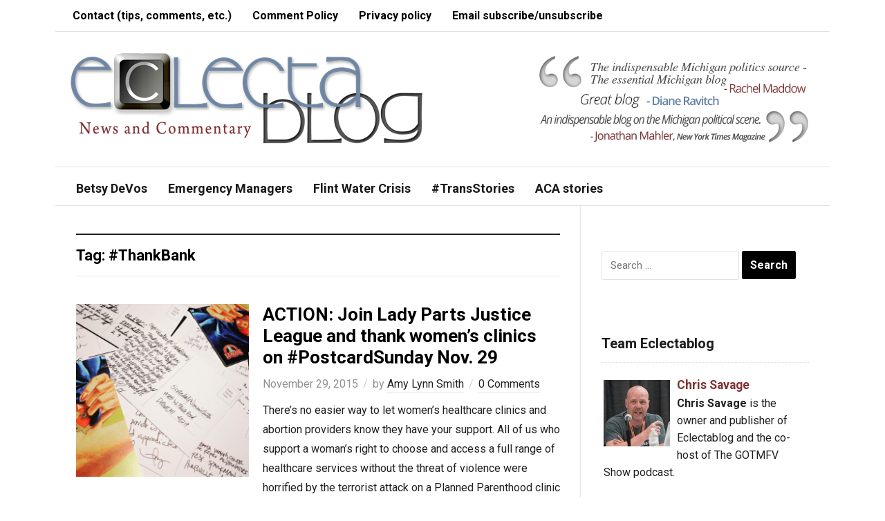

--- FILE ---
content_type: text/html; charset=UTF-8
request_url: https://www.eclectablog.com/tag/thankbank
body_size: 12836
content:
<!DOCTYPE html>
<html lang="en-US" xmlns:fb="https://www.facebook.com/2008/fbml" xmlns:addthis="https://www.addthis.com/help/api-spec" >
<head>
    <meta charset="UTF-8">
    <meta name="viewport" content="width=device-width, initial-scale=1.0">
    <link rel="profile" href="http://gmpg.org/xfn/11">
    <link rel="pingback" href="https://www.eclectablog.com/xmlrpc.php">

    <title>#ThankBank &#8211; Eclectablog</title>
<meta name='robots' content='max-image-preview:large' />
<link rel='dns-prefetch' href='//www.googletagmanager.com' />
<link rel='dns-prefetch' href='//ajax.googleapis.com' />
<link rel='dns-prefetch' href='//fonts.googleapis.com' />
<link rel="alternate" type="application/rss+xml" title="Eclectablog &raquo; Feed" href="https://www.eclectablog.com/feed" />
<link rel="alternate" type="application/rss+xml" title="Eclectablog &raquo; Comments Feed" href="https://www.eclectablog.com/comments/feed" />
<link rel="alternate" type="application/rss+xml" title="Eclectablog &raquo; #ThankBank Tag Feed" href="https://www.eclectablog.com/tag/thankbank/feed" />
<script type="text/javascript">
/* <![CDATA[ */
window._wpemojiSettings = {"baseUrl":"https:\/\/s.w.org\/images\/core\/emoji\/15.0.3\/72x72\/","ext":".png","svgUrl":"https:\/\/s.w.org\/images\/core\/emoji\/15.0.3\/svg\/","svgExt":".svg","source":{"concatemoji":"https:\/\/www.eclectablog.com\/wp-includes\/js\/wp-emoji-release.min.js?ver=4e995acb05c0fadb9226a84f590eb74b"}};
/*! This file is auto-generated */
!function(i,n){var o,s,e;function c(e){try{var t={supportTests:e,timestamp:(new Date).valueOf()};sessionStorage.setItem(o,JSON.stringify(t))}catch(e){}}function p(e,t,n){e.clearRect(0,0,e.canvas.width,e.canvas.height),e.fillText(t,0,0);var t=new Uint32Array(e.getImageData(0,0,e.canvas.width,e.canvas.height).data),r=(e.clearRect(0,0,e.canvas.width,e.canvas.height),e.fillText(n,0,0),new Uint32Array(e.getImageData(0,0,e.canvas.width,e.canvas.height).data));return t.every(function(e,t){return e===r[t]})}function u(e,t,n){switch(t){case"flag":return n(e,"\ud83c\udff3\ufe0f\u200d\u26a7\ufe0f","\ud83c\udff3\ufe0f\u200b\u26a7\ufe0f")?!1:!n(e,"\ud83c\uddfa\ud83c\uddf3","\ud83c\uddfa\u200b\ud83c\uddf3")&&!n(e,"\ud83c\udff4\udb40\udc67\udb40\udc62\udb40\udc65\udb40\udc6e\udb40\udc67\udb40\udc7f","\ud83c\udff4\u200b\udb40\udc67\u200b\udb40\udc62\u200b\udb40\udc65\u200b\udb40\udc6e\u200b\udb40\udc67\u200b\udb40\udc7f");case"emoji":return!n(e,"\ud83d\udc26\u200d\u2b1b","\ud83d\udc26\u200b\u2b1b")}return!1}function f(e,t,n){var r="undefined"!=typeof WorkerGlobalScope&&self instanceof WorkerGlobalScope?new OffscreenCanvas(300,150):i.createElement("canvas"),a=r.getContext("2d",{willReadFrequently:!0}),o=(a.textBaseline="top",a.font="600 32px Arial",{});return e.forEach(function(e){o[e]=t(a,e,n)}),o}function t(e){var t=i.createElement("script");t.src=e,t.defer=!0,i.head.appendChild(t)}"undefined"!=typeof Promise&&(o="wpEmojiSettingsSupports",s=["flag","emoji"],n.supports={everything:!0,everythingExceptFlag:!0},e=new Promise(function(e){i.addEventListener("DOMContentLoaded",e,{once:!0})}),new Promise(function(t){var n=function(){try{var e=JSON.parse(sessionStorage.getItem(o));if("object"==typeof e&&"number"==typeof e.timestamp&&(new Date).valueOf()<e.timestamp+604800&&"object"==typeof e.supportTests)return e.supportTests}catch(e){}return null}();if(!n){if("undefined"!=typeof Worker&&"undefined"!=typeof OffscreenCanvas&&"undefined"!=typeof URL&&URL.createObjectURL&&"undefined"!=typeof Blob)try{var e="postMessage("+f.toString()+"("+[JSON.stringify(s),u.toString(),p.toString()].join(",")+"));",r=new Blob([e],{type:"text/javascript"}),a=new Worker(URL.createObjectURL(r),{name:"wpTestEmojiSupports"});return void(a.onmessage=function(e){c(n=e.data),a.terminate(),t(n)})}catch(e){}c(n=f(s,u,p))}t(n)}).then(function(e){for(var t in e)n.supports[t]=e[t],n.supports.everything=n.supports.everything&&n.supports[t],"flag"!==t&&(n.supports.everythingExceptFlag=n.supports.everythingExceptFlag&&n.supports[t]);n.supports.everythingExceptFlag=n.supports.everythingExceptFlag&&!n.supports.flag,n.DOMReady=!1,n.readyCallback=function(){n.DOMReady=!0}}).then(function(){return e}).then(function(){var e;n.supports.everything||(n.readyCallback(),(e=n.source||{}).concatemoji?t(e.concatemoji):e.wpemoji&&e.twemoji&&(t(e.twemoji),t(e.wpemoji)))}))}((window,document),window._wpemojiSettings);
/* ]]> */
</script>
<link rel='stylesheet' id='scap.flashblock-css' href='https://www.eclectablog.com/wp-content/plugins/compact-wp-audio-player/css/flashblock.css?ver=4e995acb05c0fadb9226a84f590eb74b' type='text/css' media='all' />
<link rel='stylesheet' id='scap.player-css' href='https://www.eclectablog.com/wp-content/plugins/compact-wp-audio-player/css/player.css?ver=4e995acb05c0fadb9226a84f590eb74b' type='text/css' media='all' />
<style id='wp-emoji-styles-inline-css' type='text/css'>

	img.wp-smiley, img.emoji {
		display: inline !important;
		border: none !important;
		box-shadow: none !important;
		height: 1em !important;
		width: 1em !important;
		margin: 0 0.07em !important;
		vertical-align: -0.1em !important;
		background: none !important;
		padding: 0 !important;
	}
</style>
<link rel='stylesheet' id='wp-block-library-css' href='https://www.eclectablog.com/wp-includes/css/dist/block-library/style.min.css?ver=4e995acb05c0fadb9226a84f590eb74b' type='text/css' media='all' />
<style id='classic-theme-styles-inline-css' type='text/css'>
/*! This file is auto-generated */
.wp-block-button__link{color:#fff;background-color:#32373c;border-radius:9999px;box-shadow:none;text-decoration:none;padding:calc(.667em + 2px) calc(1.333em + 2px);font-size:1.125em}.wp-block-file__button{background:#32373c;color:#fff;text-decoration:none}
</style>
<style id='global-styles-inline-css' type='text/css'>
:root{--wp--preset--aspect-ratio--square: 1;--wp--preset--aspect-ratio--4-3: 4/3;--wp--preset--aspect-ratio--3-4: 3/4;--wp--preset--aspect-ratio--3-2: 3/2;--wp--preset--aspect-ratio--2-3: 2/3;--wp--preset--aspect-ratio--16-9: 16/9;--wp--preset--aspect-ratio--9-16: 9/16;--wp--preset--color--black: #000000;--wp--preset--color--cyan-bluish-gray: #abb8c3;--wp--preset--color--white: #ffffff;--wp--preset--color--pale-pink: #f78da7;--wp--preset--color--vivid-red: #cf2e2e;--wp--preset--color--luminous-vivid-orange: #ff6900;--wp--preset--color--luminous-vivid-amber: #fcb900;--wp--preset--color--light-green-cyan: #7bdcb5;--wp--preset--color--vivid-green-cyan: #00d084;--wp--preset--color--pale-cyan-blue: #8ed1fc;--wp--preset--color--vivid-cyan-blue: #0693e3;--wp--preset--color--vivid-purple: #9b51e0;--wp--preset--gradient--vivid-cyan-blue-to-vivid-purple: linear-gradient(135deg,rgba(6,147,227,1) 0%,rgb(155,81,224) 100%);--wp--preset--gradient--light-green-cyan-to-vivid-green-cyan: linear-gradient(135deg,rgb(122,220,180) 0%,rgb(0,208,130) 100%);--wp--preset--gradient--luminous-vivid-amber-to-luminous-vivid-orange: linear-gradient(135deg,rgba(252,185,0,1) 0%,rgba(255,105,0,1) 100%);--wp--preset--gradient--luminous-vivid-orange-to-vivid-red: linear-gradient(135deg,rgba(255,105,0,1) 0%,rgb(207,46,46) 100%);--wp--preset--gradient--very-light-gray-to-cyan-bluish-gray: linear-gradient(135deg,rgb(238,238,238) 0%,rgb(169,184,195) 100%);--wp--preset--gradient--cool-to-warm-spectrum: linear-gradient(135deg,rgb(74,234,220) 0%,rgb(151,120,209) 20%,rgb(207,42,186) 40%,rgb(238,44,130) 60%,rgb(251,105,98) 80%,rgb(254,248,76) 100%);--wp--preset--gradient--blush-light-purple: linear-gradient(135deg,rgb(255,206,236) 0%,rgb(152,150,240) 100%);--wp--preset--gradient--blush-bordeaux: linear-gradient(135deg,rgb(254,205,165) 0%,rgb(254,45,45) 50%,rgb(107,0,62) 100%);--wp--preset--gradient--luminous-dusk: linear-gradient(135deg,rgb(255,203,112) 0%,rgb(199,81,192) 50%,rgb(65,88,208) 100%);--wp--preset--gradient--pale-ocean: linear-gradient(135deg,rgb(255,245,203) 0%,rgb(182,227,212) 50%,rgb(51,167,181) 100%);--wp--preset--gradient--electric-grass: linear-gradient(135deg,rgb(202,248,128) 0%,rgb(113,206,126) 100%);--wp--preset--gradient--midnight: linear-gradient(135deg,rgb(2,3,129) 0%,rgb(40,116,252) 100%);--wp--preset--font-size--small: 13px;--wp--preset--font-size--medium: 20px;--wp--preset--font-size--large: 36px;--wp--preset--font-size--x-large: 42px;--wp--preset--spacing--20: 0.44rem;--wp--preset--spacing--30: 0.67rem;--wp--preset--spacing--40: 1rem;--wp--preset--spacing--50: 1.5rem;--wp--preset--spacing--60: 2.25rem;--wp--preset--spacing--70: 3.38rem;--wp--preset--spacing--80: 5.06rem;--wp--preset--shadow--natural: 6px 6px 9px rgba(0, 0, 0, 0.2);--wp--preset--shadow--deep: 12px 12px 50px rgba(0, 0, 0, 0.4);--wp--preset--shadow--sharp: 6px 6px 0px rgba(0, 0, 0, 0.2);--wp--preset--shadow--outlined: 6px 6px 0px -3px rgba(255, 255, 255, 1), 6px 6px rgba(0, 0, 0, 1);--wp--preset--shadow--crisp: 6px 6px 0px rgba(0, 0, 0, 1);}:where(.is-layout-flex){gap: 0.5em;}:where(.is-layout-grid){gap: 0.5em;}body .is-layout-flex{display: flex;}.is-layout-flex{flex-wrap: wrap;align-items: center;}.is-layout-flex > :is(*, div){margin: 0;}body .is-layout-grid{display: grid;}.is-layout-grid > :is(*, div){margin: 0;}:where(.wp-block-columns.is-layout-flex){gap: 2em;}:where(.wp-block-columns.is-layout-grid){gap: 2em;}:where(.wp-block-post-template.is-layout-flex){gap: 1.25em;}:where(.wp-block-post-template.is-layout-grid){gap: 1.25em;}.has-black-color{color: var(--wp--preset--color--black) !important;}.has-cyan-bluish-gray-color{color: var(--wp--preset--color--cyan-bluish-gray) !important;}.has-white-color{color: var(--wp--preset--color--white) !important;}.has-pale-pink-color{color: var(--wp--preset--color--pale-pink) !important;}.has-vivid-red-color{color: var(--wp--preset--color--vivid-red) !important;}.has-luminous-vivid-orange-color{color: var(--wp--preset--color--luminous-vivid-orange) !important;}.has-luminous-vivid-amber-color{color: var(--wp--preset--color--luminous-vivid-amber) !important;}.has-light-green-cyan-color{color: var(--wp--preset--color--light-green-cyan) !important;}.has-vivid-green-cyan-color{color: var(--wp--preset--color--vivid-green-cyan) !important;}.has-pale-cyan-blue-color{color: var(--wp--preset--color--pale-cyan-blue) !important;}.has-vivid-cyan-blue-color{color: var(--wp--preset--color--vivid-cyan-blue) !important;}.has-vivid-purple-color{color: var(--wp--preset--color--vivid-purple) !important;}.has-black-background-color{background-color: var(--wp--preset--color--black) !important;}.has-cyan-bluish-gray-background-color{background-color: var(--wp--preset--color--cyan-bluish-gray) !important;}.has-white-background-color{background-color: var(--wp--preset--color--white) !important;}.has-pale-pink-background-color{background-color: var(--wp--preset--color--pale-pink) !important;}.has-vivid-red-background-color{background-color: var(--wp--preset--color--vivid-red) !important;}.has-luminous-vivid-orange-background-color{background-color: var(--wp--preset--color--luminous-vivid-orange) !important;}.has-luminous-vivid-amber-background-color{background-color: var(--wp--preset--color--luminous-vivid-amber) !important;}.has-light-green-cyan-background-color{background-color: var(--wp--preset--color--light-green-cyan) !important;}.has-vivid-green-cyan-background-color{background-color: var(--wp--preset--color--vivid-green-cyan) !important;}.has-pale-cyan-blue-background-color{background-color: var(--wp--preset--color--pale-cyan-blue) !important;}.has-vivid-cyan-blue-background-color{background-color: var(--wp--preset--color--vivid-cyan-blue) !important;}.has-vivid-purple-background-color{background-color: var(--wp--preset--color--vivid-purple) !important;}.has-black-border-color{border-color: var(--wp--preset--color--black) !important;}.has-cyan-bluish-gray-border-color{border-color: var(--wp--preset--color--cyan-bluish-gray) !important;}.has-white-border-color{border-color: var(--wp--preset--color--white) !important;}.has-pale-pink-border-color{border-color: var(--wp--preset--color--pale-pink) !important;}.has-vivid-red-border-color{border-color: var(--wp--preset--color--vivid-red) !important;}.has-luminous-vivid-orange-border-color{border-color: var(--wp--preset--color--luminous-vivid-orange) !important;}.has-luminous-vivid-amber-border-color{border-color: var(--wp--preset--color--luminous-vivid-amber) !important;}.has-light-green-cyan-border-color{border-color: var(--wp--preset--color--light-green-cyan) !important;}.has-vivid-green-cyan-border-color{border-color: var(--wp--preset--color--vivid-green-cyan) !important;}.has-pale-cyan-blue-border-color{border-color: var(--wp--preset--color--pale-cyan-blue) !important;}.has-vivid-cyan-blue-border-color{border-color: var(--wp--preset--color--vivid-cyan-blue) !important;}.has-vivid-purple-border-color{border-color: var(--wp--preset--color--vivid-purple) !important;}.has-vivid-cyan-blue-to-vivid-purple-gradient-background{background: var(--wp--preset--gradient--vivid-cyan-blue-to-vivid-purple) !important;}.has-light-green-cyan-to-vivid-green-cyan-gradient-background{background: var(--wp--preset--gradient--light-green-cyan-to-vivid-green-cyan) !important;}.has-luminous-vivid-amber-to-luminous-vivid-orange-gradient-background{background: var(--wp--preset--gradient--luminous-vivid-amber-to-luminous-vivid-orange) !important;}.has-luminous-vivid-orange-to-vivid-red-gradient-background{background: var(--wp--preset--gradient--luminous-vivid-orange-to-vivid-red) !important;}.has-very-light-gray-to-cyan-bluish-gray-gradient-background{background: var(--wp--preset--gradient--very-light-gray-to-cyan-bluish-gray) !important;}.has-cool-to-warm-spectrum-gradient-background{background: var(--wp--preset--gradient--cool-to-warm-spectrum) !important;}.has-blush-light-purple-gradient-background{background: var(--wp--preset--gradient--blush-light-purple) !important;}.has-blush-bordeaux-gradient-background{background: var(--wp--preset--gradient--blush-bordeaux) !important;}.has-luminous-dusk-gradient-background{background: var(--wp--preset--gradient--luminous-dusk) !important;}.has-pale-ocean-gradient-background{background: var(--wp--preset--gradient--pale-ocean) !important;}.has-electric-grass-gradient-background{background: var(--wp--preset--gradient--electric-grass) !important;}.has-midnight-gradient-background{background: var(--wp--preset--gradient--midnight) !important;}.has-small-font-size{font-size: var(--wp--preset--font-size--small) !important;}.has-medium-font-size{font-size: var(--wp--preset--font-size--medium) !important;}.has-large-font-size{font-size: var(--wp--preset--font-size--large) !important;}.has-x-large-font-size{font-size: var(--wp--preset--font-size--x-large) !important;}
:where(.wp-block-post-template.is-layout-flex){gap: 1.25em;}:where(.wp-block-post-template.is-layout-grid){gap: 1.25em;}
:where(.wp-block-columns.is-layout-flex){gap: 2em;}:where(.wp-block-columns.is-layout-grid){gap: 2em;}
:root :where(.wp-block-pullquote){font-size: 1.5em;line-height: 1.6;}
</style>
<link rel='stylesheet' id='contact-form-7-css' href='https://www.eclectablog.com/wp-content/plugins/contact-form-7/includes/css/styles.css?ver=6.0.6' type='text/css' media='all' />
<style id='contact-form-7-inline-css' type='text/css'>
.wpcf7 .wpcf7-recaptcha iframe {margin-bottom: 0;}.wpcf7 .wpcf7-recaptcha[data-align="center"] > div {margin: 0 auto;}.wpcf7 .wpcf7-recaptcha[data-align="right"] > div {margin: 0 0 0 auto;}
</style>
<link rel='stylesheet' id='jquery-ui-style-css' href='https://ajax.googleapis.com/ajax/libs/jqueryui/1.11.4/themes/ui-darkness/jquery-ui.css?ver=1.11.4' type='text/css' media='all' />
<link rel='stylesheet' id='zoom-theme-utils-css-css' href='https://www.eclectablog.com/wp-content/themes/magazinum/functions/wpzoom/assets/css/theme-utils.css?ver=4e995acb05c0fadb9226a84f590eb74b' type='text/css' media='all' />
<link rel='stylesheet' id='magazinum-style-css' href='https://www.eclectablog.com/wp-content/themes/magazinum/style.css?ver=4.0.9' type='text/css' media='all' />
<link rel='stylesheet' id='media-queries-css' href='https://www.eclectablog.com/wp-content/themes/magazinum/css/media-queries.css?ver=4.0.9' type='text/css' media='all' />
<link rel='stylesheet' id='dashicons-css' href='https://www.eclectablog.com/wp-includes/css/dashicons.min.css?ver=4e995acb05c0fadb9226a84f590eb74b' type='text/css' media='all' />
<link rel='stylesheet' id='magazinum-google-font-default-css' href='//fonts.googleapis.com/css?family=Roboto%3A400%2C400italic%2C700%2C700italic&#038;subset=latin%2Clatin-ext%2Cvietnamese%2Ccyrillic-ext%2Cgreek-ext&#038;ver=4e995acb05c0fadb9226a84f590eb74b' type='text/css' media='all' />
<link rel='stylesheet' id='addthis_all_pages-css' href='https://www.eclectablog.com/wp-content/plugins/addthis/frontend/build/addthis_wordpress_public.min.css?ver=4e995acb05c0fadb9226a84f590eb74b' type='text/css' media='all' />
<link rel='stylesheet' id='wpzoom-theme-css' href='https://www.eclectablog.com/wp-content/themes/magazinum/styles/light.css?ver=4e995acb05c0fadb9226a84f590eb74b' type='text/css' media='all' />
<script src="https://www.eclectablog.com/wp-content/cache/minify/a6a76.js"></script>





<!-- Google tag (gtag.js) snippet added by Site Kit -->
<!-- Google Analytics snippet added by Site Kit -->
<script type="text/javascript" src="https://www.googletagmanager.com/gtag/js?id=G-YVR4PJMM3L" id="google_gtagjs-js" async></script>
<script type="text/javascript" id="google_gtagjs-js-after">
/* <![CDATA[ */
window.dataLayer = window.dataLayer || [];function gtag(){dataLayer.push(arguments);}
gtag("set","linker",{"domains":["www.eclectablog.com"]});
gtag("js", new Date());
gtag("set", "developer_id.dZTNiMT", true);
gtag("config", "G-YVR4PJMM3L");
/* ]]> */
</script>
<link rel="https://api.w.org/" href="https://www.eclectablog.com/wp-json/" /><link rel="alternate" title="JSON" type="application/json" href="https://www.eclectablog.com/wp-json/wp/v2/tags/2856" /><link rel="EditURI" type="application/rsd+xml" title="RSD" href="https://www.eclectablog.com/xmlrpc.php?rsd" />

<meta name="generator" content="Site Kit by Google 1.170.0" /><!-- WPZOOM Theme / Framework -->
<meta name="generator" content="Magazinum 4.0.9" />
<meta name="generator" content="WPZOOM Framework 1.9.18" />
<style type="text/css">a{color:#813030;}
body{font-size: 16px;}.post h2.entry_title a{font-size: 26px;font-weight: bold;}</style>
<script src='https://www.google.com/recaptcha/api.js'></script>

<meta name="google-site-verification" content="cm7DWiMU8DRJ8RsSlHeZPFhLJCwQvM9GtZYu1uSl6o0" /><script type="text/javascript">document.write('<style type="text/css">.tabber{display:none;}</style>');</script><style type="text/css" id="custom-background-css">
body.custom-background { background-color: #ffffff; }
</style>
	<link rel="icon" href="https://www.eclectablog.com/wp-content/uploads/2018/06/cropped-favicon-32x32.png" sizes="32x32" />
<link rel="icon" href="https://www.eclectablog.com/wp-content/uploads/2018/06/cropped-favicon-192x192.png" sizes="192x192" />
<link rel="apple-touch-icon" href="https://www.eclectablog.com/wp-content/uploads/2018/06/cropped-favicon-180x180.png" />
<meta name="msapplication-TileImage" content="https://www.eclectablog.com/wp-content/uploads/2018/06/cropped-favicon-270x270.png" />
		<style type="text/css" id="wp-custom-css">
			/*
You can add your own CSS here.

Click the help icon above to learn more.
*/

#footer {
    background: #FFF;
    color: #000;
		border-top: 1px solid #E0E0E0;
}

#footer .widget a {
    color: #000;
}

#copyright a {
    color: #000;
}

#footer .widget h3.title {
    color: #000;
}

.top-navbar {
    background: #fff;
    padding: 0 10px;
    position: relative;
    z-index: 101;
		border-bottom: 1px solid #E0E0E0;
}

.top-navbar a {
	color: #000;
}

.top-navbar ul a:hover {
    background: #B8CBE3;
}

.main-navbar ul a {
    background: #fff;
	  color: #1a1a1a;
    font-size: 18px;
    font-weight: bold;
    position: relative;
}

.main-navbar ul a:hover {
    background: #B8CBE3;
}

.main-navbar .sfHover a {
    background: #fff;
}

#carousel {
    background: #B8CBE3 url(images/bg_carousel.png) repeat-x top;
    overflow: hidden;
    padding: 15px 30px 0;
    position: relative;
    border-bottom: 1px solid #E0E0E0;
}

.main-navbar {
    background: #ffffff;
	  border-bottom: 1px solid #E0E0E0;
	  border-top: 1px solid #E0E0E0;
}

.navbar-toggle .icon-bar {
    background: #000;
}

.entry blockquote {
 	border-left:3px solid #CCCCCC;
	color:#575757;
 	font-size:16px;
	font-style:italic;
	line-height:1.8em;
	margin:10px 20px 10px 30px;
	padding-left:10px;
}

.entry img {
	margin-right: 8px;
	margin-bottom: 2px;
}

.adv {
    float: right;
    margin: 30px 10px 10px 0;
}		</style>
		
    </head>


<body class="archive tag tag-thankbank tag-2856 custom-background">

<div class="page-wrap">

	<div class="inner-wrap">

		<div id="header">

			<nav class="top-navbar" role="navigation">

                <div class="header_social">
                    
                </div>

	            <div class="navbar-header">
	                	                    <a class="navbar-toggle" href="#menu-top-slide">
	                        <span class="icon-bar"></span>
	                        <span class="icon-bar"></span>
	                        <span class="icon-bar"></span>
	                    </a>

                        <div id="menu-top-slide" class="menu-top-bar-menu-container"><ul id="menu-top-bar-menu" class="menu"><li id="menu-item-38207" class="menu-item menu-item-type-post_type menu-item-object-page menu-item-38207"><a href="https://www.eclectablog.com/contact-eclectablog">Contact (tips, comments, etc.)</a></li>
<li id="menu-item-23776" class="menu-item menu-item-type-post_type menu-item-object-page menu-item-23776"><a href="https://www.eclectablog.com/eclectablog-comment-policy">Comment Policy</a></li>
<li id="menu-item-33861" class="menu-item menu-item-type-post_type menu-item-object-page menu-item-33861"><a href="https://www.eclectablog.com/privacy-policy">Privacy policy</a></li>
<li id="menu-item-49933" class="menu-item menu-item-type-post_type menu-item-object-page menu-item-49933"><a href="https://www.eclectablog.com/subscribeunsubscribe-to-post-notification-emails">Email subscribe/unsubscribe</a></li>
</ul></div>
	            </div>


	            <div id="navbar-top">

	                <div class="menu-top-bar-menu-container"><ul id="menu-top-bar-menu-1" class="nav navbar-nav dropdown sf-menu"><li class="menu-item menu-item-type-post_type menu-item-object-page menu-item-38207"><a href="https://www.eclectablog.com/contact-eclectablog">Contact (tips, comments, etc.)</a></li>
<li class="menu-item menu-item-type-post_type menu-item-object-page menu-item-23776"><a href="https://www.eclectablog.com/eclectablog-comment-policy">Comment Policy</a></li>
<li class="menu-item menu-item-type-post_type menu-item-object-page menu-item-33861"><a href="https://www.eclectablog.com/privacy-policy">Privacy policy</a></li>
<li class="menu-item menu-item-type-post_type menu-item-object-page menu-item-49933"><a href="https://www.eclectablog.com/subscribeunsubscribe-to-post-notification-emails">Email subscribe/unsubscribe</a></li>
</ul></div>

	            </div><!-- #navbar-top -->

	        </nav><!-- .top-navbar -->


			<div id="logo">
				
					<a href="https://www.eclectablog.com" title="Political News and Commentary">
													<img src="https://www.eclectablog.com/wp-content/uploads/2021/03/EclectablogLogo-New-3-17-2021.png" alt="Eclectablog" />
											</a>

					        </div>


							<div class="adv">

											<a href="https://www.eclectablog.com/"><img src="https://www.eclectablog.com/wp-content/uploads/2016/02/testimonials.png" alt="Homepage" /></a>
					
				</div><!-- /.adv -->
			


			
			<div class="clear"></div>

			<nav class="main-navbar" role="navigation">

	            <div class="navbar-header">
	                
	                    <a class="navbar-toggle" href="#menu-main-slide">
	                        <span class="icon-bar"></span>
	                        <span class="icon-bar"></span>
	                        <span class="icon-bar"></span>
	                    </a>

                        <div id="menu-main-slide" class="menu-main-menu-container"><ul id="menu-main-menu" class="menu"><li id="menu-item-69560" class="menu-item menu-item-type-custom menu-item-object-custom menu-item-69560"><a href="https://www.eclectablog.com/category/betsy-devos">Betsy DeVos</a></li>
<li id="menu-item-22118" class="menu-item menu-item-type-taxonomy menu-item-object-category menu-item-22118"><a href="https://www.eclectablog.com/category/emergency-managers">Emergency Managers</a></li>
<li id="menu-item-57245" class="menu-item menu-item-type-taxonomy menu-item-object-post_tag menu-item-57245"><a href="https://www.eclectablog.com/tag/flint-water-crisis">Flint Water Crisis</a></li>
<li id="menu-item-59255" class="menu-item menu-item-type-taxonomy menu-item-object-post_tag menu-item-59255"><a href="https://www.eclectablog.com/tag/trans-stories">#TransStories</a></li>
<li id="menu-item-61280" class="menu-item menu-item-type-taxonomy menu-item-object-post_tag menu-item-61280"><a href="https://www.eclectablog.com/tag/aca-stories">ACA stories</a></li>
</ul></div>
	            </div>


	            <div id="navbar-main">

	                <div class="menu-main-menu-container"><ul id="menu-main-menu-1" class="nav navbar-nav dropdown sf-menu"><li class="menu-item menu-item-type-custom menu-item-object-custom menu-item-69560"><a href="https://www.eclectablog.com/category/betsy-devos">Betsy DeVos</a></li>
<li class="menu-item menu-item-type-taxonomy menu-item-object-category menu-item-22118"><a href="https://www.eclectablog.com/category/emergency-managers">Emergency Managers</a></li>
<li class="menu-item menu-item-type-taxonomy menu-item-object-post_tag menu-item-57245"><a href="https://www.eclectablog.com/tag/flint-water-crisis">Flint Water Crisis</a></li>
<li class="menu-item menu-item-type-taxonomy menu-item-object-post_tag menu-item-59255"><a href="https://www.eclectablog.com/tag/trans-stories">#TransStories</a></li>
<li class="menu-item menu-item-type-taxonomy menu-item-object-post_tag menu-item-61280"><a href="https://www.eclectablog.com/tag/aca-stories">ACA stories</a></li>
</ul></div>

	            </div><!-- #navbar-main -->

	        </nav><!-- .main-navbar -->


  			<div class="clear"></div>
 		</div><!-- /#header -->
<div id="content">
	<div class="archiveposts">

		<h3 class="section_title">Tag: <span>#ThankBank</span></h3>
 		<div id="recent-posts" class="clearfix">

	<div id="post-56661" class="post">

        <div class="post-thumb"><a href="https://www.eclectablog.com/2015/11/action-join-lady-parts-justice-league-and-thank-womens-clinics-on-postcardsunday-nov-29.html" title="ACTION: Join Lady Parts Justice League and thank women&#8217;s clinics on #PostcardSunday Nov. 29"><img src="http://www.eclectablog.com/wp-content/uploads/2015/11/Postcards.jpg" alt="ACTION: Join Lady Parts Justice League and thank women&#8217;s clinics on #PostcardSunday Nov. 29" class="Thumbnail thumbnail loop " width="250" height="250" /></a></div>
		<div class="post-content">

 			<h2 class="entry_title"><a href="https://www.eclectablog.com/2015/11/action-join-lady-parts-justice-league-and-thank-womens-clinics-on-postcardsunday-nov-29.html" title="Permalink to ACTION: Join Lady Parts Justice League and thank women&#8217;s clinics on #PostcardSunday Nov. 29" rel="bookmark">ACTION: Join Lady Parts Justice League and thank women&#8217;s clinics on #PostcardSunday Nov. 29</a></h2>


 			<div class="entry-meta">
 				<span>November 29, 2015</span>				<span>by <a href="https://www.eclectablog.com/author/amy-lynn-smith" title="Posts by Amy Lynn Smith" rel="author">Amy Lynn Smith</a></span> 				 				<span class="comments-link"><a href="https://www.eclectablog.com/2015/11/action-join-lady-parts-justice-league-and-thank-womens-clinics-on-postcardsunday-nov-29.html#respond"><span class="dsq-postid" data-dsqidentifier="56661 http://www.eclectablog.com/?p=56661">0 comments</span></a></span>
  				
 			</div>


			<div class="entry">
				<div class="at-above-post-arch-page addthis_tool" data-url="https://www.eclectablog.com/2015/11/action-join-lady-parts-justice-league-and-thank-womens-clinics-on-postcardsunday-nov-29.html"></div>
<p>There&#8217;s no easier way to let women&#8217;s healthcare clinics and abortion providers know they have your support. All of us who support a woman&#8217;s right to choose and access a full range of healthcare services without the threat of violence were horrified by the terrorist attack on a Planned Parenthood clinic in Colorado Springs on Friday. It&#8217;s now clear the [&hellip;]<!-- AddThis Advanced Settings above via filter on wp_trim_excerpt --><!-- AddThis Advanced Settings below via filter on wp_trim_excerpt --><!-- AddThis Advanced Settings generic via filter on wp_trim_excerpt --><!-- AddThis Share Buttons above via filter on wp_trim_excerpt --><!-- AddThis Share Buttons below via filter on wp_trim_excerpt --></p>
<div class="at-below-post-arch-page addthis_tool" data-url="https://www.eclectablog.com/2015/11/action-join-lady-parts-justice-league-and-thank-womens-clinics-on-postcardsunday-nov-29.html"></div>
<p><!-- AddThis Share Buttons generic via filter on wp_trim_excerpt --></p>

				<a class="more-link" href="https://www.eclectablog.com/2015/11/action-join-lady-parts-justice-league-and-thank-womens-clinics-on-postcardsunday-nov-29.html"><span>Read more &#8250;</span></a>			</div><!-- /.entry -->

			<div class="clear"></div>
		</div>
		<div class="clear"></div>

	</div><!-- #post-56661 -->
	<div class="clear"></div>

<div class="navigation"></div></div>
 	</div> <!-- /.archiveposts -->

</div> <!-- /#content -->

<div id="sidebar">
 
 			<div class="ads">
		
							<a href=""><img src="" alt="" /></a>
					   	
				
		</div><!-- /.ads -->
	 
 	<div id="search-3" class="widget widget_search"><form role="search" method="get" class="search-form" action="https://www.eclectablog.com/">
    <label>
        <span class="screen-reader-text">Search for:</span>
        <input type="search" class="search-field" placeholder="Search …" value="" name="s" title="Search for:" />
    </label>
    <input type="submit" class="search-submit" value="Search" />
</form><div class="clear"></div></div><div id="custom_html-7" class="widget_text widget widget_custom_html"><div class="textwidget custom-html-widget"><div class="fb-like-box" data-href="https://www.facebook.com/Eclectablog" data-colorscheme="light" data-show-faces="true" data-header="true" data-stream="false" data-show-border="true"></div></div><div class="clear"></div></div><div id="author_avatars-2" class="widget widget_author_avatars"><h3 class="title">Team Eclectablog</h3><div class="author-list"><div class="user nickname-group-c with-nickname user-1 with-biography bio-length-" style=""><a href="https://www.eclectablog.com/author/eclectablog" title="Chris Savage"><span class="avatar"><img alt='Avatar photo' src='https://www.eclectablog.com/wp-content/uploads/2021/10/Chris-Savage-96x96.jpg' srcset='https://www.eclectablog.com/wp-content/uploads/2021/10/Chris-Savage-96x96.jpg 2x' class='avatar avatar-96 photo' height='96' width='96' loading='lazy' decoding='async' style=""  /></span><span class="name"><strong>Chris Savage</strong></span></a><div class="biography"><p><b>Chris Savage</b> is the owner and publisher of Eclectablog and the co-host of The GOTMFV Show podcast.</p>
</div></div><div class="user nickname-group-m with-nickname user-18 with-biography bio-length-" style=""><a href="https://www.eclectablog.com/author/mitchell-robinson" title="Mitchell Robinson"><span class="avatar"><img alt='Avatar photo' src='https://www.eclectablog.com/wp-content/uploads/2016/09/MitchellRobinsonSmall-96x96.jpg' srcset='https://www.eclectablog.com/wp-content/uploads/2016/09/MitchellRobinsonSmall-96x96.jpg 2x' class='avatar avatar-96 photo' height='96' width='96' loading='lazy' decoding='async' style=""  /></span><span class="name"><strong>Mitchell Robinson</strong></span></a><div class="biography"><p><b>Mitchell Robinson</b> is associate professor of music education at Michigan State University. His research is focused on music education and education policy. Follow him on Facebook <a href="https://www.facebook.com/mrobmsu">HERE</a> and Twitter at <a href="https://twitter.com/mrobmused" rel="noopener">@MRobmused</a>. His own blog is at <a href="http://mitchellrobinson.net">MitchellRobinson.net</a>.</p>
</div></div><div class="user nickname-group-b with-nickname user-24 with-biography bio-length-" style=""><a href="https://www.eclectablog.com/author/barb-byrum" title="Barb Byrum"><span class="avatar"><img alt='Avatar photo' src='https://www.eclectablog.com/wp-content/uploads/2020/01/Clerk-Barb-Byrum-96x96.png' srcset='https://www.eclectablog.com/wp-content/uploads/2020/01/Clerk-Barb-Byrum-96x96.png 2x' class='avatar avatar-96 photo' height='96' width='96' loading='lazy' decoding='async' style=""  /></span><span class="name"><strong>Barb Byrum</strong></span></a><div class="biography"><p><b>Barb Byrum</b> is currently in her third term as Ingham County Clerk, serving as the county’s chief elections official. As Clerk, Barb has successfully conducted 25 elections, 4 union elections, and served on Michigan’s Election Security Commission, the Secretary of State’s team of advisors tasked with strengthening and better securing elections in the state. Follow her on Twitter at <a href="https://twitter.com/BarbByrum">@BarbByrum</a>.</p>
</div></div><div class="user nickname-group-m with-nickname user-25 with-biography bio-length- biography-missing" style=""><a href="https://www.eclectablog.com/author/moreno-taylor" title="MoReno"><span class="avatar"><img alt='Avatar photo' src='https://www.eclectablog.com/wp-content/uploads/2021/10/27042968_10214430801540772_488388034_n-96x96.jpg' srcset='https://www.eclectablog.com/wp-content/uploads/2021/10/27042968_10214430801540772_488388034_n-96x96.jpg 2x' class='avatar avatar-96 photo' height='96' width='96' loading='lazy' decoding='async' style=""  /></span><span class="name"><strong>MoReno</strong></span></a></div></div><div class="clear"></div></div><div id="custom_html-8" class="widget_text widget widget_custom_html"><div class="textwidget custom-html-widget"><a href="https://twitter.com/Eclectablog" class="twitter-follow-button" data-show-count="false" data-size="large">Follow @Eclectablog</a>
<script>!function(d,s,id){var js,fjs=d.getElementsByTagName(s)[0];if(!d.getElementById(id)){js=d.createElement(s);js.id=id;js.src="//platform.twitter.com/widgets.js";fjs.parentNode.insertBefore(js,fjs);}}(document,"script","twitter-wjs");</script></div><div class="clear"></div></div><div id="linkcat-2" class="widget widget_links"><h3 class="title">Blogroll</h3>
	<ul class='xoxo blogroll'>
<li><a href="http://bloggingblue.com/" rel="noopener" title="Blogging liberally in the Badger State" target="_blank">Blogging Blue</a></li>
<li><a href="https://crooked.com/" rel="noopener" title="Pod will save everything" target="_blank">Crooked Media</a></li>
<li><a href="http://www.dailykos.com/" rel="noopener" target="_blank">Daily Kos</a></li>
<li><a href="http://dianeravitch.net/" rel="noopener" target="_blank">Diane Ravitch&#039;s blog</a></li>
<li><a href="http://www.emptywheel.net/" rel="noopener" target="_blank">emptywheel</a></li>
<li><a href="https://forwardky.com/" rel="noopener" title="The progressive voice for Kentucky politics" target="_blank">Forward Kentucky</a></li>
<li><a href="http://glisteningquiveringunderbelly.blogspot.com/" rel="noopener" title="Shining a light on the dark underbelly of fraud, cons and scams from northern Michigan to Malibu, California" target="_blank">Glistening, Quivering Underbelly</a></li>
<li><a href="http://www.mlpp.org" rel="noopener" target="_blank">Michigan League for Public Policy</a></li>
<li><a href="http://opinionatedart.com" rel="noopener" title="An evolving collection exploring the art of caricature, caricature artists, editorial cartoons, and political and cultural illustrations by caricature artist Donkey Hotey" target="_blank">Opinionated Art &#8211; Donkey Hotey</a></li>
<li><a href="https://www.politicscentral.org/" rel="noopener" title="Chad Selweski&#8217;s Excellent Blog" target="_blank">Politically Speaking</a></li>
<li><a href="http://www.progressmichigan.org" rel="noopener" target="_blank">Progress Michigan</a></li>
<li><a href="https://ramonagrigg.medium.com/" rel="noopener" target="_blank">Ramona Grigg</a></li>
<li><a href="http://immasmartypants.blogspot.com" rel="noopener" target="_blank">Smartypants</a></li>
<li><a href="http://susanjdemas.com/" rel="noopener" title="Personal blog of Eclectablogger and journalist Susan Demas" target="_blank">SusanJDemas.com</a></li>
<li><a href="http://www.takecaretim.com/" rel="noopener" title="Observations of the Public Record from Michigan&#8217;s 7th Congressional District" target="_blank">Take Care, Tim</a></li>
<li><a href="http://talkingpointsmemo.com/" rel="noopener" target="_blank">Talking Points Memo</a></li>
<li><a href="http://www.msnbc.com/maddowblog" rel="noopener" target="_blank">The Maddow Blog</a></li>
<li><a href="http://www.upnorthprogressive.com/" rel="noopener" title="News and Commentary for Northern Michigan" target="_blank">Up North Progressive</a></li>
<li><a href="http://zandarvts.blogspot.com/" rel="noopener" target="_blank">Zandar vs. The Stupid</a></li>

	</ul>
<div class="clear"></div></div>
	
		
</div> <!-- /#sidebar --> 		<div class="clear"></div>

		<div id="footer">

	 		<div class="column">
							</div><!-- /1st column -->

			<div class="column">
				<div id="custom_html-9" class="widget_text widget widget_custom_html"><div class="textwidget custom-html-widget"><center><a href="http://www.nwu.org" target="_blank" rel="noopener"><img src="https://eclectablog.com/wp-content/uploads/2012/06/NWUlogo.png" title="National Writers Union" alt=""></a></center>
<b>Eclectablog is a proud member of the <a href="http://www.nwu.org" target="_blank" rel="noopener">National Writers Union (NWU)</a>.</b></div><div class="clear"></div></div>			</div><!-- /2nd column -->

			<div class="column">
				<div id="custom_html-10" class="widget_text widget widget_custom_html"><div class="textwidget custom-html-widget"><center>Eclectablog was chosen as the <i>Washington Post's</i> <a href="http://www.washingtonpost.com/blogs/the-fix/wp/2013/03/12/the-fixs-best-state-based-political-blogs-extended-edition/">"best state-based progressive political blog"</a> for Michigan
<a href="http://www.washingtonpost.com/blogs/the-fix/wp/2013/03/12/the-fixs-best-state-based-political-blogs-extended-edition/"><br/><img src="https://www.eclectablog.com/wp-content/uploads/2013/03/BestProgBlogBadge.png" width=240 title="The Washington Post's best state based political blogs"></a></center></div><div class="clear"></div></div>			</div><!-- /3rd column -->

			<div class="column last">
				<div id="text-13" class="widget widget_text"><h3 class="title">Copyright boilerplate</h3>			<div class="textwidget"><p>Eclectablog is a project of Savage New Media, LLC.</p>
<p>All original content on this website is copyrighted © Eclectablog/Chris Savage, Anne C. Savage, LOLGOP, Mitchell Robinson, and all other content authors, all rights reserved. Unless otherwise specified, permission to excerpt <u>portions</u> of our written work is given as long as you provide a link back to this website and the appropriate author is credited. Please contact us for use of photos.</p>
</div>
		<div class="clear"></div></div>			</div><!-- /4th column -->

	 		<div class="clear"></div>

			<div id="copyright">

				Copyright &copy; 2026 &mdash; <a href="https://www.eclectablog.com" class="on">Eclectablog</a>. All Rights Reserved
				<span>Designed by <a href="https://www.wpzoom.com/" rel="nofollow" target="_blank" title="WPZOOM WordPress Themes">WPZOOM</a></span>

			</div>

		</div> <!-- /#footer -->
		<div class="clear"></div>

	</div> <!-- /.inner--wrap-->
</div> <!-- /.page-wrap-->




<!-- WP Audio player plugin v1.9.15 - https://www.tipsandtricks-hq.com/wordpress-audio-music-player-plugin-4556/ -->
    <script type="text/javascript">
        soundManager.useFlashBlock = true; // optional - if used, required flashblock.css
        soundManager.url = 'https://www.eclectablog.com/wp-content/plugins/compact-wp-audio-player/swf/soundmanager2.swf';
        function play_mp3(flg, ids, mp3url, volume, loops)
        {
            //Check the file URL parameter value
            var pieces = mp3url.split("|");
            if (pieces.length > 1) {//We have got an .ogg file too
                mp3file = pieces[0];
                oggfile = pieces[1];
                //set the file URL to be an array with the mp3 and ogg file
                mp3url = new Array(mp3file, oggfile);
            }

            soundManager.createSound({
                id: 'btnplay_' + ids,
                volume: volume,
                url: mp3url
            });

            if (flg == 'play') {
                    soundManager.play('btnplay_' + ids, {
                    onfinish: function() {
                        if (loops == 'true') {
                            loopSound('btnplay_' + ids);
                        }
                        else {
                            document.getElementById('btnplay_' + ids).style.display = 'inline';
                            document.getElementById('btnstop_' + ids).style.display = 'none';
                        }
                    }
                });
            }
            else if (flg == 'stop') {
    //soundManager.stop('btnplay_'+ids);
                soundManager.pause('btnplay_' + ids);
            }
        }
        function show_hide(flag, ids)
        {
            if (flag == 'play') {
                document.getElementById('btnplay_' + ids).style.display = 'none';
                document.getElementById('btnstop_' + ids).style.display = 'inline';
            }
            else if (flag == 'stop') {
                document.getElementById('btnplay_' + ids).style.display = 'inline';
                document.getElementById('btnstop_' + ids).style.display = 'none';
            }
        }
        function loopSound(soundID)
        {
            window.setTimeout(function() {
                soundManager.play(soundID, {onfinish: function() {
                        loopSound(soundID);
                    }});
            }, 1);
        }
        function stop_all_tracks()
        {
            soundManager.stopAll();
            var inputs = document.getElementsByTagName("input");
            for (var i = 0; i < inputs.length; i++) {
                if (inputs[i].id.indexOf("btnplay_") == 0) {
                    inputs[i].style.display = 'inline';//Toggle the play button
                }
                if (inputs[i].id.indexOf("btnstop_") == 0) {
                    inputs[i].style.display = 'none';//Hide the stop button
                }
            }
        }
    </script>
    <!-- Quantcast/Blogads Tag -->
<script type="text/javascript">
var _qevents = _qevents || [];

(function() {
var elem = document.createElement('script');
elem.src = (document.location.protocol == "https:" ? "https://secure" :
"http://edge") + ".quantserve.com/quant.js";
elem.async = true;
elem.type = "text/javascript";
var scpt = document.getElementsByTagName('script')[0];
scpt.parentNode.insertBefore(elem, scpt);
})();

_qevents.push({
qacct:"p-3eluKTTuZoTCU"
});
</script>


<div>
<img src="//pixel.quantserve.com/pixel/p-3eluKTTuZoTCU.gif" border="0" height="1" width="1" alt="Quantcast" />
</div>

<!-- End Quantcast/Blogads tag -->

<!-- Quantcast Tag -->
<script type="text/javascript">
var _qevents = _qevents || [];

(function() {
var elem = document.createElement('script');
elem.src = (document.location.protocol == "https:" ? "https://secure" : "http://edge") + ".quantserve.com/quant.js";
elem.async = true;
elem.type = "text/javascript";
var scpt = document.getElementsByTagName('script')[0];
scpt.parentNode.insertBefore(elem, scpt);
})();

_qevents.push({
qacct:"p-Rd3fvGDCvFRR4"
});
</script>


<div>
<img src="//pixel.quantserve.com/pixel/p-Rd3fvGDCvFRR4.gif" border="0" height="1" width="1" alt="Quantcast" />
</div>

<!-- End Quantcast tag -->

<!-- Google Analytics -->
<script type="text/javascript">

  var _gaq = _gaq || [];
  _gaq.push(['_setAccount', 'UA-20409274-1']);
  _gaq.push(['_trackPageview']);

  (function() {
    var ga = document.createElement('script'); ga.type = 'text/javascript'; ga.async = true;
    ga.src = ('https:' == document.location.protocol ? 'https://ssl' : 'http://www') + '.google-analytics.com/ga.js';
    var s = document.getElementsByTagName('script')[0]; s.parentNode.insertBefore(ga, s);
  })();

</script>
<!-- Start eXTReMe Pro Tracker Code V3/7
Login:    ectablog
Help:     https://www.extremetracking.com
Installation instructions:
Copy and paste this code between the two body tags into the
*source* of your pages or in your footer/template. Best is
to use a normal text editor such as notepad. -->
<script data-cfasync="false" type="text/javascript"><!--
EXd=document;location.protocol=="https:"?EXp="https":EXp="http";EXs="src";
EXd.write("<img "+EXs+"="+EXp+"://nht-3.extreme-dm.com/n4.g?login=ectablog",
"&url="+escape(EXd.URL)+"&jv="+navigator.javaEnabled()+"&",
"d="+screen.width+"x"+screen.height+"&c="+screen.colorDepth+"",
"&l="+escape(EXd.referrer)+" width=0 height=0>");//-->
</script><noscript><img height="1" width="1" alt=""
src="http://nht-3.extreme-dm.com/n4.g?login=ectablog&url=nojs">
</noscript>
<!-- End eXTReMe Pro Tracker Code --><script data-cfasync="false" type="text/javascript">if (window.addthis_product === undefined) { window.addthis_product = "wpp"; } if (window.wp_product_version === undefined) { window.wp_product_version = "wpp-6.2.7"; } if (window.addthis_share === undefined) { window.addthis_share = {"passthrough":{"twitter":{"via":"Eclectablog"}}}; } if (window.addthis_config === undefined) { window.addthis_config = {"data_track_clickback":true,"ignore_server_config":true,"data_ga_property":"UA-20409274-1","data_ga_social":true,"ui_atversion":"300","ui_508_compliant":true}; } if (window.addthis_layers === undefined) { window.addthis_layers = {}; } if (window.addthis_layers_tools === undefined) { window.addthis_layers_tools = [{"sharetoolbox":{"numPreferredServices":5,"thirdPartyButtons":true,"services":"facebook_like,tweet,pinterest_pinit,counter","elements":".addthis_inline_share_toolbox_above,.at-above-post-homepage,.at-above-post,.at-above-post-page"}}]; } else { window.addthis_layers_tools.push({"sharetoolbox":{"numPreferredServices":5,"thirdPartyButtons":true,"services":"facebook_like,tweet,pinterest_pinit,counter","elements":".addthis_inline_share_toolbox_above,.at-above-post-homepage,.at-above-post,.at-above-post-page"}});  } if (window.addthis_plugin_info === undefined) { window.addthis_plugin_info = {"info_status":"enabled","cms_name":"WordPress","plugin_name":"Share Buttons by AddThis","plugin_version":"6.2.7","plugin_mode":"WordPress","anonymous_profile_id":"wp-91ac0bcc86fb3d097cd3db3ff599111c","page_info":{"template":"archives","post_type":""},"sharing_enabled_on_post_via_metabox":false}; } 
                    (function() {
                      var first_load_interval_id = setInterval(function () {
                        if (typeof window.addthis !== 'undefined') {
                          window.clearInterval(first_load_interval_id);
                          if (typeof window.addthis_layers !== 'undefined' && Object.getOwnPropertyNames(window.addthis_layers).length > 0) {
                            window.addthis.layers(window.addthis_layers);
                          }
                          if (Array.isArray(window.addthis_layers_tools)) {
                            for (i = 0; i < window.addthis_layers_tools.length; i++) {
                              window.addthis.layers(window.addthis_layers_tools[i]);
                            }
                          }
                        }
                     },1000)
                    }());
                </script> <script data-cfasync="false" type="text/javascript" src="https://s7.addthis.com/js/300/addthis_widget.js#pubid=ra-4f6f19b00d144e85"></script><link rel='stylesheet' id='author-avatars-widget-css' href='https://www.eclectablog.com/wp-content/plugins/author-avatars/css/widget.css?ver=2.1.25' type='text/css' media='all' />

<script src="https://www.eclectablog.com/wp-content/cache/minify/501dc.js"></script>

<script type="text/javascript" id="wp-i18n-js-after">
/* <![CDATA[ */
wp.i18n.setLocaleData( { 'text direction\u0004ltr': [ 'ltr' ] } );
/* ]]> */
</script>
<script src="https://www.eclectablog.com/wp-content/cache/minify/1f540.js"></script>

<script type="text/javascript" id="contact-form-7-js-before">
/* <![CDATA[ */
var wpcf7 = {
    "api": {
        "root": "https:\/\/www.eclectablog.com\/wp-json\/",
        "namespace": "contact-form-7\/v1"
    },
    "cached": 1
};
/* ]]> */
</script>
<script src="https://www.eclectablog.com/wp-content/cache/minify/b68ea.js"></script>

<script type="text/javascript" id="disqus_count-js-extra">
/* <![CDATA[ */
var countVars = {"disqusShortname":"eclectablog"};
/* ]]> */
</script>








<script src="https://www.eclectablog.com/wp-content/cache/minify/efe88.js"></script>

<script type="text/javascript" id="s2-ajax-js-extra">
/* <![CDATA[ */
var s2AjaxScriptStrings = {"ajaxurl":"https:\/\/www.eclectablog.com\/wp-admin\/admin-ajax.php","title":"Subscribe to this blog","nonce":"4738423219"};
/* ]]> */
</script>






<script src="https://www.eclectablog.com/wp-content/cache/minify/96b69.js"></script>

</body>
</html>
<!--
Performance optimized by W3 Total Cache. Learn more: https://www.boldgrid.com/w3-total-cache/?utm_source=w3tc&utm_medium=footer_comment&utm_campaign=free_plugin

Page Caching using Disk: Enhanced (SSL caching disabled) 
Minified using Disk

Served from: www.eclectablog.com @ 2026-01-25 09:29:11 by W3 Total Cache
-->